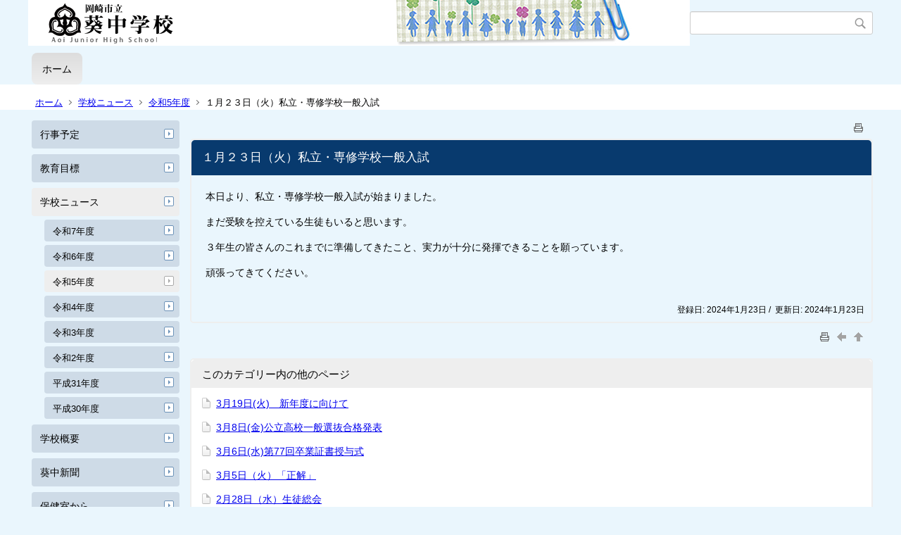

--- FILE ---
content_type: text/html;charset=UTF-8
request_url: https://cms.oklab.ed.jp/jh/aoi/index.cfm/1,2307,13,156,html
body_size: 27639
content:
<!DOCTYPE html>
<html lang="ja">
<head>
<meta http-equiv="x-ua-compatible" content="IE=edge">
<meta http-equiv="Content-Type" content="text/html; charset=UTF-8">
<meta http-equiv="Content-Script-Type" content="text/javascript">
<meta http-equiv="Content-Style-Type" content="text/css">
<meta name="viewport" content="width=device-width">


<!--[if lt IE 9]>
<script type="text/javascript" src="/jh/aoi/designs/designD_blue/html5.js"></script>
<style type="text/css">
article,aside,canvas,details,figcaption,figure,footer,header,hgroup,menu,nav,section,summary {display:block;}
</style>
<![endif]-->

<link id="cssMain" rel="stylesheet" type="text/css" href="/jh/aoi/designs/designD_blue/group.css" media="screen,print,projection,tv">

<link rel="shortcut icon" href="/jh/aoi/designs/designD_blue/favicon.ico">

<script type="text/javascript" src="/jh/aoi/designs/designD_blue/functions.js"></script>

<title>１月２３日（火）私立・専修学校一般入試 - 岡崎市立葵中学校</title>
<meta name="copyright" content="Copyright 2026 岡崎市立葵中学校">
<meta name="author" content=" 岡崎市立葵中学校">
<meta name="description" content=" ">
<meta name="keywords" content=" ">


	<meta property="og:site_name" content="岡崎市立葵中学校">
	<meta property="og:title" content="１月２３日（火）私立・専修学校一般入試 - 岡崎市立葵中学校">
	<meta property="og:description" content=" ">
	
			
			<meta property="og:url" content="https%3A%2F%2Fcms.oklab.ed.jp%2Fjh%2Faoi%2Findex.cfm%2F1%2C2307%2C13%2C156%2Chtml">
			<meta property="og:type" content="article">
		
	<meta property="og:image" content="https://cms.oklab.ed.jp/jh/aoi/images/og_image.png">


<link rel="stylesheet" type="text/css" href="/jh/aoi/images/template/template.css">
<script type="text/javascript" src="/jh/aoi/common/testemail.js"></script>

</head>
<body id="PageBody">
<div class="headerArea">
<header>
	<a name="page_top"><img src="/jh/aoi/images/shim.gif" width="1" height="1" alt="ページの先頭です" title="ページの先頭です" class="voicenavi"></a>
	
	

	
	<div id="SiteTitle">
		<h1 id="TitleArea"><a href="/jh/aoi/index.cfm/1,html" title="ホーム"><img src="/jh/aoi/designs/designD_blue/images/logo.png" alt="ホーム" id="TitleImage"></a><span class="invisible">岡崎市立葵中学校</span></h1>
					<form action="/jh/aoi/common/search.cfm" method="post" id="SearchForm">
						<input type="hidden" name="csrfToken0" value="E98C69F1A6353D4AE1BDC1DD5D21BA37218035CF">
						<input type="hidden" name="HomeSearch" value="yes">
						
						
							<input type="search" maxlength="255" name="Criteria" value="" class="searchInputBox" id="searchInputBox">
						
							<input type="image" name="search" src="/jh/aoi/designs/designD_blue/images/search.png" alt="検索" class="searchSubmitImage">
						
					</form>
				
		
		
		
		
	</div>

	
	
			
			<div id="GlobalNavigation">
				
				
				<nav id="globalPrimaryMenu">
					<h2 class="invisible">Group NAV</h2>
					<ul class="globalPrimaryMenu">
					<li class="globalPrimaryMenu" id="grp1"><a href="/jh/aoi/index.cfm/1,html"  class="globalPrimaryMenuSelected" lang="ja">ホーム</a></li> 
					</ul>
				</nav>
				
			
			</div>
		
			
			<div id="BreadCrumbList">
				
				<nav class="BreadCrumbList">
					<h2 class="invisible">BreadCrumb</h2>
					
					
					<ul>
		
					<li><a href="/jh/aoi/index.cfm/1,html">ホーム</a></li>
				
						<li><a href="/jh/aoi/index.cfm/1,0,13,html">学校ニュース</a></li>
					
						<li><a href="/jh/aoi/index.cfm/1,0,13,156,html">令和5年度</a></li>
					
			<li class="current">１月２３日（火）私立・専修学校一般入試</li>
		
					</ul>
				</nav>
			</div>
		
</header>
</div>


<div class="MainWrapper">

	
	
			
			<div id="Left">
				
				
			<div id="LocalNavigation">
		
			
			<nav>
				<h2 class="invisible">ホーム</h2> 
		<ul class="localPrimaryMenu">
						<li class="localPrimaryMenu" id="cat26">
							
								<a href="/jh/aoi/index.cfm/1,0,26,html"  class="categoryMenu">行事予定</a>
							
						</li>
					
						<li class="localPrimaryMenu" id="cat19">
							
								<a href="/jh/aoi/index.cfm/1,0,19,html"  class="categoryMenu">教育目標</a>
							
						</li>
					
						<li class="localPrimaryMenu" id="cat13">
							
								<a href="/jh/aoi/index.cfm/1,0,13,html"  class="categoryMenuSelected">学校ニュース</a>
							<ul class="localSecondaryMenu">
									<li class="localSecondaryMenu" id="crg161">
										
											<a href="/jh/aoi/index.cfm/1,0,13,161,html"  class="subCategoryMenu">令和7年度</a>
										
									</li>
								
									<li class="localSecondaryMenu" id="crg159">
										
											<a href="/jh/aoi/index.cfm/1,0,13,159,html"  class="subCategoryMenu">令和6年度</a>
										
									</li>
								
									<li class="localSecondaryMenu" id="crg156">
										
											<a href="/jh/aoi/index.cfm/1,0,13,156,html"  class="subCategoryMenuSelected">令和5年度</a>
										
									</li>
								
									<li class="localSecondaryMenu" id="crg153">
										
											<a href="/jh/aoi/index.cfm/1,0,13,153,html"  class="subCategoryMenu">令和4年度</a>
										
									</li>
								
									<li class="localSecondaryMenu" id="crg149">
										
											<a href="/jh/aoi/index.cfm/1,0,13,149,html"  class="subCategoryMenu">令和3年度</a>
										
									</li>
								
									<li class="localSecondaryMenu" id="crg142">
										
											<a href="/jh/aoi/index.cfm/1,0,13,142,html"  class="subCategoryMenu">令和2年度</a>
										
									</li>
								
									<li class="localSecondaryMenu" id="crg140">
										
											<a href="/jh/aoi/index.cfm/1,0,13,140,html"  class="subCategoryMenu">平成31年度</a>
										
									</li>
								
									<li class="localSecondaryMenu" id="crg136">
										
											<a href="/jh/aoi/index.cfm/1,0,13,136,html"  class="subCategoryMenu">平成30年度</a>
										
									</li>
								</ul>
						</li>
					
						<li class="localPrimaryMenu" id="cat14">
							
								<a href="/jh/aoi/index.cfm/1,0,14,html"  class="categoryMenu">学校概要</a>
							
						</li>
					
						<li class="localPrimaryMenu" id="cat15">
							
								<a href="/jh/aoi/index.cfm/1,0,15,html"  class="categoryMenu">葵中新聞</a>
							
						</li>
					
						<li class="localPrimaryMenu" id="cat24">
							
								<a href="/jh/aoi/index.cfm/1,0,24,html"  class="categoryMenu">保健室から</a>
							
						</li>
					
						<li class="localPrimaryMenu" id="cat21">
							
								<a href="/jh/aoi/index.cfm/1,0,21,html"  class="categoryMenu">生徒会</a>
							
						</li>
					
						<li class="localPrimaryMenu" id="cat18">
							
								<a href="/jh/aoi/index.cfm/1,0,18,html"  class="categoryMenu">学割証交付申請</a>
							
						</li>
					
						<li class="localPrimaryMenu" id="cat20">
							
								<a href="/jh/aoi/index.cfm/1,0,20,html"  class="categoryMenu">緊急時の対応</a>
							
						</li>
					
		</ul>
		
			
			</nav>
		</div> <div id="DynamicLeft"> <p style="text-align: center;"><a href="http://www2.schoolweb.ne.jp/swas/index.php?id=2340010" target="_blank"><img src="/jh/aoi/images/content/46/f4ef01c0e2585d.gif" alt="" ></a>&nbsp;</p> 
<p><div class="counterBox"><span class="counterNumber Num8">8</span><span class="counterNumber Num2">2</span><span class="counterNumber Num5">5</span><span class="counterNumber Num4">4</span><span class="counterNumber Num4">4</span><span class="counterNumber Num7">7</span></div></p>
<p><style type="text/css">
#PageBody{
	background:#EAF6FD;
}</style></p> 
		</div><!-- /DynamicLeft -->
	
				
			</div>
		
	

	
	<div id="Main">
		
		
		<div class="pageTopOption">
			
			<a href="javascript:window.print();" title="印刷 - １月２３日（火）私立・専修学校一般入試">
				<img src="/jh/aoi/designs/designD_blue/images/print.gif" align="middle" alt="印刷 - １月２３日（火）私立・専修学校一般入試" border="0">
				
			</a>
		</div>
	
			
			
			<div class="content">
				
					
					<section>
				
				<!-- Title -->
				
					
					<h2 class="titleOfContent">
						１月２３日（火）私立・専修学校一般入試 
					</h2>
					
				
				
				<div class="contentBodyBox"><div class="contentBody">
					<p>本日より、私立・専修学校一般入試が始まりました。</p>

<p><span font-size:="" pro="" style="font-family: Meiryo, ">まだ受験を控えている生徒もいると思います。</span></p>

<p>３年生の皆さんのこれまでに準備してきたこと、実力が十分に発揮できることを願っています。</p>

<p>頑張ってきてください。</p> 
				</div></div>
				
				
					<div class="contentDate">
						登録日:&nbsp;2024年1月23日&nbsp;/&nbsp;
						更新日:&nbsp;2024年1月23日
					</div>
				
					
					</section>
				
			</div>
		
<div class="pageBottomOption">
	
			<a href="javascript:window.print();" title="印刷 - １月２３日（火）私立・専修学校一般入試">
				<img src="/jh/aoi/designs/designD_blue/images/print.gif" align="middle" alt="印刷 - １月２３日（火）私立・専修学校一般入試" border="0">
				
			</a>
		
			<a href="javascript:history.back()" title="戻る">
				<img src="/jh/aoi/designs/designD_blue/images/back.gif" align="middle" alt="戻る" border="0">
				
			</a>
		
			<a href="#page_top">
				<img src="/jh/aoi/designs/designD_blue/images/up.gif" align="middle" alt="ページの先頭" border="0">
				
			</a>
		
</div>



<div class="contextPages">
	
		
		<div class="contextPagesTitle">
			このカテゴリー内の他のページ
		</div>
		
	
	<ol class="contextPagesList">
		
					<li>
						
							<a href="/jh/aoi/index.cfm/1,2358,13,156,html" >
								3月19日(火)　新年度に向けて
							</a>
						
					</li>
				
					<li>
						
							<a href="/jh/aoi/index.cfm/1,2354,13,156,html" >
								3月8日(金)公立高校一般選抜合格発表
							</a>
						
					</li>
				
					<li>
						
							<a href="/jh/aoi/index.cfm/1,2352,13,156,html" >
								3月6日(水)第77回卒業証書授与式
							</a>
						
					</li>
				
					<li>
						
							<a href="/jh/aoi/index.cfm/1,2351,13,156,html" >
								3月5日（火）「正解」
							</a>
						
					</li>
				
					<li>
						
							<a href="/jh/aoi/index.cfm/1,2350,13,156,html" >
								2月28日（水）生徒総会
							</a>
						
					</li>
				
					<li>
						
							<a href="/jh/aoi/index.cfm/1,2346,13,156,html" >
								2月22日（木）公立高校の一般入試が行われました
							</a>
						
					</li>
				
					<li>
						
							<a href="/jh/aoi/index.cfm/1,2344,13,156,html" >
								2月21日（水）卒業式の練習スタート
							</a>
						
					</li>
				
					<li>
						
							<a href="/jh/aoi/index.cfm/1,2342,13,156,html" >
								2月14日（水）ありがとうMyタブレット活動
							</a>
						
					</li>
				
					<li>
						
							<a href="/jh/aoi/index.cfm/1,2318,13,156,html" >
								2月2日（金）スキー研修での成長を生かして
							</a>
						
					</li>
				
					<li>
						
							<a href="/jh/aoi/index.cfm/1,2317,13,156,html" >
								２月１日（木）２年生がスキー研修から帰ってきたよ
							</a>
						
					</li>
				
					<li>
						
							<a href="/jh/aoi/index.cfm/1,2312,13,156,html" >
								1月30日（火）スキー研修に出発しました
							</a>
						
					</li>
				
					<li>
						
							<a href="/jh/aoi/index.cfm/1,2310,13,156,html" >
								1月29日（月）スキー研修に向けて
							</a>
						
					</li>
				
					<li>
						
							<a href="/jh/aoi/index.cfm/1,2308,13,156,html" >
								１月２４日（水）雪
							</a>
						
					</li>
				
					<li class="current">１月２３日（火）私立・専修学校一般入試</li>
				
					<li>
						
							<a href="/jh/aoi/index.cfm/1,2306,13,156,html" >
								1月22日(月) 私立・専修学校の一般入試
							</a>
						
					</li>
				
					<li>
						
							<a href="/jh/aoi/index.cfm/1,2304,13,156,html" >
								1月16日(火) 私立・専修学校の推薦入試
							</a>
						
					</li>
				
					<li>
						
							<a href="/jh/aoi/index.cfm/1,2288,13,156,html" >
								１月12日（金）スキー研修説明会
							</a>
						
					</li>
				
					<li>
						
							<a href="/jh/aoi/index.cfm/1,2287,13,156,html" >
								岡崎学力検査がありました！
							</a>
						
					</li>
				
					<li>
						
							<a href="/jh/aoi/index.cfm/1,2283,13,156,html" >
								12月22日（金）２学期終業式
							</a>
						
					</li>
				
					<li>
						
							<a href="/jh/aoi/index.cfm/1,2281,13,156,html" >
								12月15日（金）あと一週間
							</a>
						
					</li>
				
					<li>
						
							<a href="/jh/aoi/index.cfm/1,2280,13,156,html" >
								12月13日（水）スキー研修に向けて
							</a>
						
					</li>
				
					<li>
						
							<a href="/jh/aoi/index.cfm/1,2279,13,156,html" >
								12月8日(金) 個別懇談会　一日目が終わりました
							</a>
						
					</li>
				
					<li>
						
							<a href="/jh/aoi/index.cfm/1,2277,13,156,html" >
								12月7日(木) 明日から個別懇談会開始
							</a>
						
					</li>
				
					<li>
						
							<a href="/jh/aoi/index.cfm/1,2276,13,156,html" >
								11月29日(水)１年生思春期教室
							</a>
						
					</li>
				
					<li>
						
							<a href="/jh/aoi/index.cfm/1,2274,13,156,html" >
								人権集会
							</a>
						
					</li>
				
					<li>
						
							<a href="/jh/aoi/index.cfm/1,2267,13,156,html" >
								11月21日（火）期末テストが終わりました
							</a>
						
					</li>
				
					<li>
						
							<a href="/jh/aoi/index.cfm/1,2266,13,156,html" >
								11月17日(金) 期末テスト２日目が終わりました
							</a>
						
					</li>
				
					<li>
						
							<a href="/jh/aoi/index.cfm/1,2263,13,156,html" >
								11月14日(火)レジリエンスについて学ぶ
							</a>
						
					</li>
				
					<li>
						
							<a href="/jh/aoi/index.cfm/1,2261,13,156,html" >
								11月13日(月)期末テストに向けて
							</a>
						
					</li>
				
					<li>
						
							<a href="/jh/aoi/index.cfm/1,2259,13,156,html" >
								11月10日（金）応急手当
							</a>
						
					</li>
				
					<li>
						
							<a href="/jh/aoi/index.cfm/1,2258,13,156,html" >
								11月6日(月)　被災地支援バザーの商品渡し
							</a>
						
					</li>
				
					<li>
						
							<a href="/jh/aoi/index.cfm/1,2256,13,156,html" >
								11月2日(木)文化祭１日目
							</a>
						
					</li>
				
					<li>
						
							<a href="/jh/aoi/index.cfm/1,2253,13,156,html" >
								11月1日　いよいよ明日から！！
							</a>
						
					</li>
				
					<li>
						
							<a href="/jh/aoi/index.cfm/1,2252,13,156,html" >
								10月30日（月）１年合唱リハーサル
							</a>
						
					</li>
				
					<li>
						
							<a href="/jh/aoi/index.cfm/1,2246,13,156,html" >
								10月26日（木）総合学習
							</a>
						
					</li>
				
					<li>
						
							<a href="/jh/aoi/index.cfm/1,2242,13,156,html" >
								10月24日　１年生、初の舞台での合唱練習
							</a>
						
					</li>
				
					<li>
						
							<a href="/jh/aoi/index.cfm/1,2240,13,156,html" >
								10月23日（月）合唱コンクールに向けて練習が活発化
							</a>
						
					</li>
				
					<li>
						
							<a href="/jh/aoi/index.cfm/1,2237,13,156,html" >
								10月20日（金）明日は西三駅伝
							</a>
						
					</li>
				
					<li>
						
							<a href="/jh/aoi/index.cfm/1,2236,13,156,html" >
								10月28日（水）生徒主体の学校運営
							</a>
						
					</li>
				
					<li>
						
							<a href="/jh/aoi/index.cfm/1,2235,13,156,html" >
								10月17日（火）MUSIC WEEK
							</a>
						
					</li>
				
					<li>
						
							<a href="/jh/aoi/index.cfm/1,2232,13,156,html" >
								10月13日(金)　文化祭に向けて
							</a>
						
					</li>
				
					<li>
						
							<a href="/jh/aoi/index.cfm/1,2231,13,156,html" >
								10月12日(木)おかざきっ子展に向けて
							</a>
						
					</li>
				
					<li>
						
							<a href="/jh/aoi/index.cfm/1,2230,13,156,html" >
								9月30日（土）体育大会２日目
							</a>
						
					</li>
				
					<li>
						
							<a href="/jh/aoi/index.cfm/1,2229,13,156,html" >
								9月28日（木）応援旗完成！
							</a>
						
					</li>
				
					<li>
						
							<a href="/jh/aoi/index.cfm/1,2227,13,156,html" >
								９月２７日（水）体育大会１日目
							</a>
						
					</li>
				
					<li>
						
							<a href="/jh/aoi/index.cfm/1,2225,13,156,html" >
								９月２６日　明日は体育大会１日目です！
							</a>
						
					</li>
				
					<li>
						
							<a href="/jh/aoi/index.cfm/1,2223,13,156,html" >
								9月25日（月）体育大会に向けて
							</a>
						
					</li>
				
					<li>
						
							<a href="/jh/aoi/index.cfm/1,2222,13,156,html" >
								9月22日(金)体育大会全校練習開始
							</a>
						
					</li>
				
					<li>
						
							<a href="/jh/aoi/index.cfm/1,2221,13,156,html" >
								9月14日（木）２学期中間テスト
							</a>
						
					</li>
				
					<li>
						
							<a href="/jh/aoi/index.cfm/1,2217,13,156,html" >
								9月12日（火）体育大会に向けて
							</a>
						
					</li>
				
					<li>
						
							<a href="/jh/aoi/index.cfm/1,2216,13,156,html" >
								9月5日(火)選挙活動開始
							</a>
						
					</li>
				
					<li>
						
							<a href="/jh/aoi/index.cfm/1,2207,13,156,html" >
								8月31日(木)テストに向けて
							</a>
						
					</li>
				
					<li>
						
							<a href="/jh/aoi/index.cfm/1,2196,13,156,html" >
								7月19日(水)TV放送とタブレットを使った学年レク
							</a>
						
					</li>
				
					<li>
						
							<a href="/jh/aoi/index.cfm/1,2192,13,156,html" >
								7月18日(火)薬物乱用防止教室を実施しました
							</a>
						
					</li>
				
					<li>
						
							<a href="/jh/aoi/index.cfm/1,2191,13,156,html" >
								7月14日（金）保護者会３日目
							</a>
						
					</li>
				
					<li>
						
							<a href="/jh/aoi/index.cfm/1,2189,13,156,html" >
								7月13日（木）あと１週間
							</a>
						
					</li>
				
					<li>
						
							<a href="/jh/aoi/index.cfm/1,2185,13,156,html" >
								７月１１日（火）　明日から個別懇談会が始まります。
							</a>
						
					</li>
				
					<li>
						
							<a href="/jh/aoi/index.cfm/1,2183,13,156,html" >
								7月7日(金) この土日も市長杯が行われます
							</a>
						
					</li>
				
					<li>
						
							<a href="/jh/aoi/index.cfm/1,2181,13,156,html" >
								7月5日（水）伝統を受け継ぐ
							</a>
						
					</li>
				
					<li>
						
							<a href="/jh/aoi/index.cfm/1,2178,13,156,html" >
								7月3日（月）水泳
							</a>
						
					</li>
				
					<li>
						
							<a href="/jh/aoi/index.cfm/1,2177,13,156,html" >
								6月30日（金）市長杯選手激励会
							</a>
						
					</li>
				
					<li>
						
							<a href="/jh/aoi/index.cfm/1,2174,13,156,html" >
								6月28日（水）光合成のなぞ
							</a>
						
					</li>
				
					<li>
						
							<a href="/jh/aoi/index.cfm/1,2173,13,156,html" >
								６月２７日（火）葵夏祭り、開幕！！
							</a>
						
					</li>
				
					<li>
						
							<a href="/jh/aoi/index.cfm/1,2160,13,156,html" >
								6月23日(金)期末テスト終了
							</a>
						
					</li>
				
					<li>
						
							<a href="/jh/aoi/index.cfm/1,2158,13,156,html" >
								明日からいよいよ期末テスト
							</a>
						
					</li>
				
					<li>
						
							<a href="/jh/aoi/index.cfm/1,2155,13,156,html" >
								６月１９日（月）　期末テストが近づいてきました。
							</a>
						
					</li>
				
					<li>
						
							<a href="/jh/aoi/index.cfm/1,2153,13,156,html" >
								6/16(金) 教育実習が終わりました
							</a>
						
					</li>
				
					<li>
						
							<a href="/jh/aoi/index.cfm/1,2150,13,156,html" >
								6/15(木) 期末テストに向けて
							</a>
						
					</li>
				
					<li>
						
							<a href="/jh/aoi/index.cfm/1,2149,13,156,html" >
								６月12日（月）３年生出発しました
							</a>
						
					</li>
				
					<li>
						
							<a href="/jh/aoi/index.cfm/1,2148,13,156,html" >
								修学旅行に向けて
							</a>
						
					</li>
				
					<li>
						
							<a href="/jh/aoi/index.cfm/1,2146,13,156,html" >
								６月７日（水）ノーチャイムデー終了
							</a>
						
					</li>
				
					<li>
						
							<a href="/jh/aoi/index.cfm/1,2144,13,156,html" >
								6月6日（火）あおいMAX
							</a>
						
					</li>
				
					<li>
						
							<a href="/jh/aoi/index.cfm/1,2142,13,156,html" >
								6月5日（月）　明日のあおいMAXに向けて
							</a>
						
					</li>
				
					<li>
						
							<a href="/jh/aoi/index.cfm/1,2141,13,156,html" >
								6月1日（木）６月に入りました
							</a>
						
					</li>
				
					<li>
						
							<a href="/jh/aoi/index.cfm/1,2139,13,156,html" >
								５月３０日（火）一年生が海の学習から帰ってきました
							</a>
						
					</li>
				
					<li>
						
							<a href="/jh/aoi/index.cfm/1,2133,13,156,html" >
								5月29日(月)海の学習１日目
							</a>
						
					</li>
				
					<li>
						
							<a href="/jh/aoi/index.cfm/1,2125,13,156,html" >
								5/25（木）私立学校・専修学校説明会を行いました
							</a>
						
					</li>
				
					<li>
						
							<a href="/jh/aoi/index.cfm/1,2124,13,156,html" >
								5/24(水）中間テストが終わり、、、
							</a>
						
					</li>
				
					<li>
						
							<a href="/jh/aoi/index.cfm/1,2121,13,156,html" >
								第一回伊賀川プロジェクトを行ってきました！
							</a>
						
					</li>
				
					<li>
						
							<a href="/jh/aoi/index.cfm/1,2118,13,156,html" >
								５月１９日（金）勉強に打ち込む土日です！
							</a>
						
					</li>
				
					<li>
						
							<a href="/jh/aoi/index.cfm/1,2117,13,156,html" >
								5月18日（木）歯科検診
							</a>
						
					</li>
				
					<li>
						
							<a href="/jh/aoi/index.cfm/1,2116,13,156,html" >
								5月17日(水)　第２回生徒議会
							</a>
						
					</li>
				
					<li>
						
							<a href="/jh/aoi/index.cfm/1,2114,13,156,html" >
								5月16日(火)テスト前　最後の部活
							</a>
						
					</li>
				
					<li>
						
							<a href="/jh/aoi/index.cfm/1,2112,13,156,html" >
								５月１５日（月）中間テスト範囲発表
							</a>
						
					</li>
				
					<li>
						
							<a href="/jh/aoi/index.cfm/1,2109,13,156,html" >
								５月１２日（金）学習強化週間
							</a>
						
					</li>
				
					<li>
						
							<a href="/jh/aoi/index.cfm/1,2108,13,156,html" >
								5月11日(木)社会科研究授業
							</a>
						
					</li>
				
					<li>
						
							<a href="/jh/aoi/index.cfm/1,2105,13,156,html" >
								5月10日(水)第２回委員会
							</a>
						
					</li>
				
					<li>
						
							<a href="/jh/aoi/index.cfm/1,2102,13,156,html" >
								5月９日（火）初めて全学年が揃った生徒集会
							</a>
						
					</li>
				
					<li>
						
							<a href="/jh/aoi/index.cfm/1,2097,13,156,html" >
								5月8日（月）GWが明けて
							</a>
						
					</li>
				
					<li>
						
							<a href="/jh/aoi/index.cfm/1,2095,13,156,html" >
								５月２日(火)「海の学習説明会」
							</a>
						
					</li>
				
					<li>
						
							<a href="/jh/aoi/index.cfm/1,2093,13,156,html" >
								５月１日（月）　１年生　海の学習のテーマが決まりました。
							</a>
						
					</li>
				
					<li>
						
							<a href="/jh/aoi/index.cfm/1,2091,13,156,html" >
								４月２８日（金）体験入部
							</a>
						
					</li>
				
					<li>
						
							<a href="/jh/aoi/index.cfm/1,2085,13,156,html" >
								4月27日(木)学校生活に慣れてきました
							</a>
						
					</li>
				
					<li>
						
							<a href="/jh/aoi/index.cfm/1,2083,13,156,html" >
								４月２６日（水）　３年生第一回岡学
							</a>
						
					</li>
				
					<li>
						
							<a href="/jh/aoi/index.cfm/1,2080,13,156,html" >
								４月２５日（火）休み明けでもがんばっていました
							</a>
						
					</li>
				
					<li>
						
							<a href="/jh/aoi/index.cfm/1,2070,13,156,html" >
								４月２２日（土）授業参観・学級懇談会・PTA総会
							</a>
						
					</li>
				
					<li>
						
							<a href="/jh/aoi/index.cfm/1,2068,13,156,html" >
								4月21日（金）部活動見学
							</a>
						
					</li>
				
					<li>
						
							<a href="/jh/aoi/index.cfm/1,2066,13,156,html" >
								4月20日(木)　生徒主体の活動
							</a>
						
					</li>
				
					<li>
						
							<a href="/jh/aoi/index.cfm/1,2064,13,156,html" >
								4月19日(水)生徒議会
							</a>
						
					</li>
				
					<li>
						
							<a href="/jh/aoi/index.cfm/1,2059,13,156,html" >
								４/１７（月）新入生歓迎会がありました。
							</a>
						
					</li>
				
					<li>
						
							<a href="/jh/aoi/index.cfm/1,2054,13,156,html" >
								４/１７（月）新入生歓迎会がありました。
							</a>
						
					</li>
				
					<li>
						
							<a href="/jh/aoi/index.cfm/1,2053,13,156,html" >
								4月14日(金)授業スタート
							</a>
						
					</li>
				
					<li>
						
							<a href="/jh/aoi/index.cfm/1,2050,13,156,html" >
								4月12日(水)身体測定
							</a>
						
					</li>
				
					<li>
						
							<a href="/jh/aoi/index.cfm/1,2049,13,156,html" >
								4月11日（火）学年レク
							</a>
						
					</li>
				
					<li>
						
							<a href="/jh/aoi/index.cfm/1,2046,13,156,html" >
								４月１０日(月)退任式がありました。
							</a>
						
					</li>
				
	</ol>
</div>

<!-- AssetNow ::: End page content -->




</div><!-- /id="Main"> -->




</div>




	<div class="footerArea">
		<footer>
			
		<nav id="SiteNavigation">
			<h2 class="invisible">Site Navigation</h2>
			<ul class="footer">
				
					<li><h2>岡崎市立葵中学校</h2></li>
					
							<li>
								
									<a href="/jh/aoi/index.cfm/1,1,2,html" >著作権情報</a>
								
							</li>
						
							<li>
								
									<a href="/jh/aoi/index.cfm/1,2,2,html" >プライバシーポリシー</a>
								
							</li>
						
					<li>
						
							<a href="/jh/aoi/index.cfm?sitemap=1,2307,13,156,html">サイトマップ</a>
						
					</li>
				
			</ul>
		</nav>
		
		</footer>
	</div>


</body>
</html>